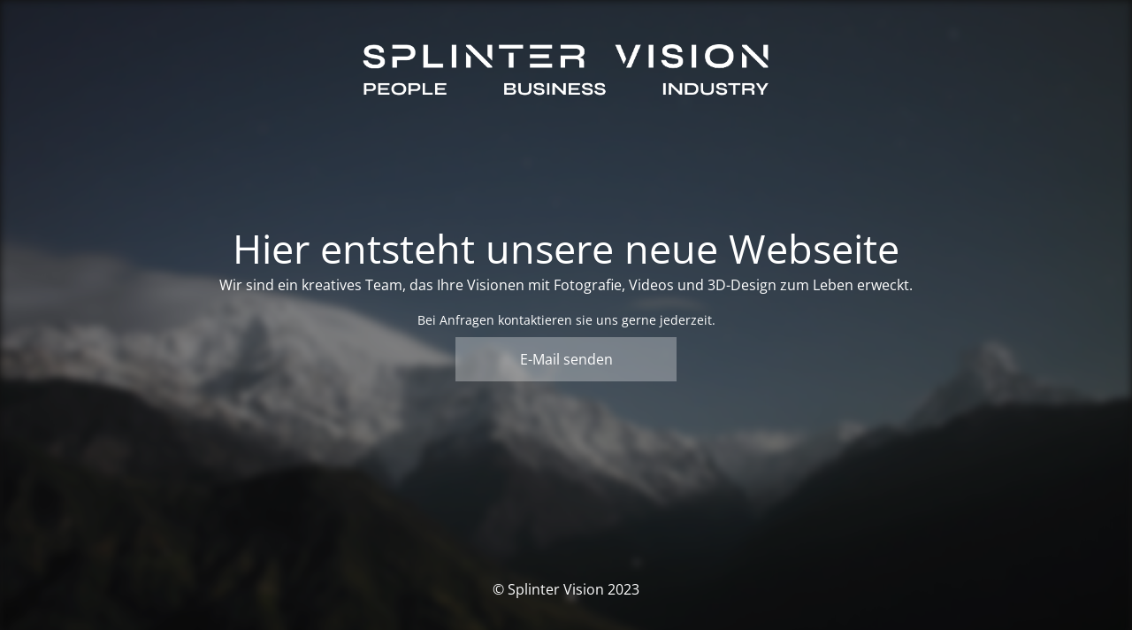

--- FILE ---
content_type: text/html; charset=UTF-8
request_url: https://www.splinter-vision.at/blog/blog-table/
body_size: 1887
content:
<!DOCTYPE html>
<html lang="en">
<head>
	<meta charset="UTF-8" />
	<title>Hier entsteht unsere neue Webseite</title>	<link rel="icon" href="https://www.splinter-vision.at/wp-content/uploads/2023/11/SPLINTER_VISION-150x150.png" sizes="32x32" />
<link rel="icon" href="https://www.splinter-vision.at/wp-content/uploads/2023/11/SPLINTER_VISION.png" sizes="192x192" />
<link rel="apple-touch-icon" href="https://www.splinter-vision.at/wp-content/uploads/2023/11/SPLINTER_VISION.png" />
<meta name="msapplication-TileImage" content="https://www.splinter-vision.at/wp-content/uploads/2023/11/SPLINTER_VISION.png" />
	<meta name="viewport" content="width=device-width, maximum-scale=1, initial-scale=1, minimum-scale=1">
	<meta name="description" content="People | Business | Industry"/>
	<meta http-equiv="X-UA-Compatible" content="" />
	<meta property="og:site_name" content="Splinter Vision - People | Business | Industry"/>
	<meta property="og:title" content="Hier entsteht unsere neue Webseite"/>
	<meta property="og:type" content="Maintenance"/>
	<meta property="og:url" content="https://www.splinter-vision.at"/>
	<meta property="og:description" content="Wir sind ein kreatives Team, das Ihre Visionen mit Fotografie, Videos und 3D-Design zum Leben erweckt.
 

&nbsp;
Bei Anfragen kontaktieren sie uns gerne jederzeit.

E-Mail senden

&nbsp;"/>
				<meta property="og:image" content="https://www.splinter-vision.at/wp-content/uploads/2023/10/Logo-extend.png" />
			<meta property="og:image:url" content="https://www.splinter-vision.at/wp-content/uploads/2023/10/Logo-extend.png"/>
			<meta property="og:image:secure_url" content="https://www.splinter-vision.at/wp-content/uploads/2023/10/Logo-extend.png"/>
			<meta property="og:image:type" content="png"/>
			<link rel="profile" href="http://gmpg.org/xfn/11" />
	<link rel="pingback" href="https://www.splinter-vision.at/xmlrpc.php" />
	<link rel='stylesheet' id='mtnc-style-css' href='https://www.splinter-vision.at/wp-content/plugins/maintenance/load/css/style.css?ver=1698742497' type='text/css' media='all' />
<link rel='stylesheet' id='mtnc-fonts-css' href='https://www.splinter-vision.at/wp-content/plugins/maintenance/load/css/fonts.css?ver=1698742497' type='text/css' media='all' />
<style type="text/css">body {background-color: #111111}.preloader {background-color: #111111}.bg-img img, .bg-img source{-webkit-filter: blur(5px);-moz-filter: blur(5px);-o-filter: blur(5px);-ms-filter: blur(5px);filter:blur(5px);filter:progid:DXImageTransform.Microsoft.Blur(PixelRadius=5, enabled='true');}body {font-family: Open Sans; }.site-title, .preloader i, .login-form, .login-form a.lost-pass, .btn-open-login-form, .site-content, .user-content-wrapper, .user-content, footer, .maintenance a{color: #ffffff;} a.close-user-content, #mailchimp-box form input[type="submit"], .login-form input#submit.button  {border-color:#ffffff} input[type="submit"]:hover{background-color:#ffffff} input:-webkit-autofill, input:-webkit-autofill:focus{-webkit-text-fill-color:#ffffff} body &gt; .login-form-container{background-color:#111111}.btn-open-login-form{background-color:#111111}input:-webkit-autofill, input:-webkit-autofill:focus{-webkit-box-shadow:0 0 0 50px #111111 inset}input[type='submit']:hover{color:#111111} #custom-subscribe #submit-subscribe:before{background-color:#111111} .btn {
	background-color:rgba(255, 255, 255, 0.3);
	cursor:pointer;
	width: 250px;
    height: 50px;
    margin: 0 auto;
    padding: 0;
    display: inline-block;
    line-height: 50px;
    text-align: center;
	text-decoration: none;
	font-size: 12pt;
	}</style>		<!--[if IE]>
	<style type="text/css">

	</style>
	<script type="text/javascript" src="https://www.splinter-vision.at/wp-content/plugins/maintenance/load/js/jquery.backstretch.min.js"></script>
	<![endif]-->
	<link rel="stylesheet" href="//www.splinter-vision.at/wp-content/uploads/omgf/omgf-stylesheet-121/omgf-stylesheet-121.css?ver=1698751103"></head>

<body class="maintenance ">

<div class="main-container">
	<div class="preloader"><i class="fi-widget" aria-hidden="true"></i></div>	<div id="wrapper">
		<div class="center logotype">
			<header>
				        <div class="logo-box" rel="home">
            <img src="https://www.splinter-vision.at/wp-content/uploads/2023/10/Logo-extend.png" srcset="https://www.splinter-vision.at/wp-content/uploads/2023/10/Logo-extend.png 2x" width="460"  alt="logo">
        </div>
    			</header>
		</div>
		<div id="content" class="site-content">
			<div class="center">
                <h2 class="heading font-center" style="font-weight:300;font-style:normal">Hier entsteht unsere neue Webseite</h2><div class="description" style="font-weight:300;font-style:normal"><div>
Wir sind ein kreatives Team, das Ihre Visionen mit Fotografie, Videos und 3D-Design zum Leben erweckt.
</div>
<p>&nbsp;<br />
Bei Anfragen kontaktieren sie uns gerne jederzeit.</p>
<p><a class="btn" href="mailto:office@splinter-vision.at?subject=Anfrage über Webseite">E-Mail senden</a></p>
<p>&nbsp;</p>
</div>			</div>
		</div>
	</div> <!-- end wrapper -->
	<footer>
		<div class="center">
			<div style="font-weight:300;font-style:normal">© Splinter Vision 2023</div>		</div>
	</footer>
					<picture class="bg-img">
						<img src="https://www.splinter-vision.at/wp-content/uploads/2023/10/mt-sample-background.jpg">
		</picture>
	</div>

<!--[if !IE]><!--><script type="text/javascript" src="https://www.splinter-vision.at/wp-includes/js/jquery/jquery.min.js?ver=3.7.1" id="jquery-core-js"></script>
<script type="text/javascript" src="https://www.splinter-vision.at/wp-includes/js/jquery/jquery-migrate.min.js?ver=3.4.1" id="jquery-migrate-js"></script>
<!--<![endif]--><script type="text/javascript" id="_frontend-js-extra">
/* <![CDATA[ */
var mtnc_front_options = {"body_bg":"https://www.splinter-vision.at/wp-content/uploads/2023/10/mt-sample-background.jpg","gallery_array":[],"blur_intensity":"5","font_link":["Open Sans:300,300italic,regular,italic,600,600italic,700,700italic,800,800italic:300"]};
//# sourceURL=_frontend-js-extra
/* ]]> */
</script>
<script type="text/javascript" src="https://www.splinter-vision.at/wp-content/plugins/maintenance/load/js/jquery.frontend.js?ver=1698742497" id="_frontend-js"></script>

</body>
</html>
